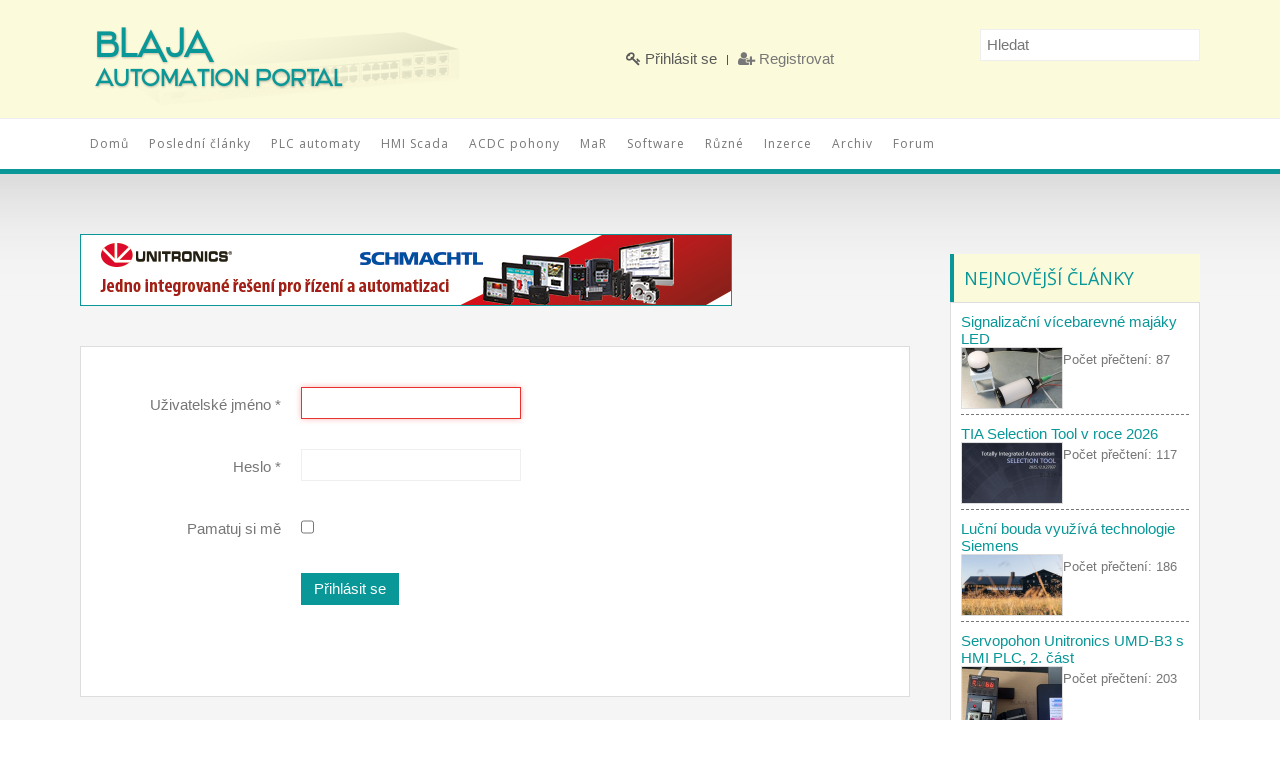

--- FILE ---
content_type: text/html; charset=utf-8
request_url: https://www.blaja.cz/prihlasit-se.html?return=aHR0cHM6Ly93d3cuYmxhamEuY3ovZGlza3VzbmktZm9ydW0vYXV0b21hdGl6YWNlLzgtdGlhLXYtMTMuaHRtbA==
body_size: 7748
content:
<!DOCTYPE HTML>
<html prefix="og: http://ogp.me/ns#" lang="cs-cz" dir="ltr"  data-config='{"twitter":0,"plusone":0,"facebook":0,"style":"default"}'>

    <head>
    <meta charset="utf-8">
<meta http-equiv="X-UA-Compatible" content="IE=edge">
<meta name="viewport" content="width=device-width, initial-scale=1">
<base href="https://www.blaja.cz/prihlasit-se.html" />
	<meta name="description" content="Průmyslová automatizace, projekty, odborné texty" />
	<meta name="generator" content="Joomla! - Open Source Content Management" />
	<title>Přihlásit se</title>
	<link href="/templates/wt_solid_free/favicon.ico" rel="shortcut icon" type="image/vnd.microsoft.icon" />
	<link href="https://cdnjs.cloudflare.com/ajax/libs/simple-line-icons/2.4.1/css/simple-line-icons.min.css" rel="stylesheet" type="text/css" />
	<link href="/components/com_k2/css/k2.css?v=2.20" rel="stylesheet" type="text/css" />
	<link href="/media/plg_system_jcemediabox/css/jcemediabox.min.css?7d30aa8b30a57b85d658fcd54426884a" rel="stylesheet" type="text/css" />
	<link href="/media/com_jce/site/css/content.min.css?badb4208be409b1335b815dde676300e" rel="stylesheet" type="text/css" />
	<link href="/media/system/css/modal.css?56c941bddacc1f78b667a76e1afe362c" rel="stylesheet" type="text/css" />
	<style type="text/css">
		.layout#kunena + div { display: block !important;}
		#kunena + div { display: block !important;}
	</style>
	<script type="application/json" class="joomla-script-options new">{"csrf.token":"039061e499653bbd6b29e21c1dd235e5","system.paths":{"root":"","base":""},"system.keepalive":{"interval":840000,"uri":"\/component\/ajax\/?format=json"},"joomla.jtext":{"JLIB_FORM_FIELD_INVALID":"Neplatn\u00e9 pole:&#160"}}</script>
	<script src="/media/jui/js/jquery.min.js?56c941bddacc1f78b667a76e1afe362c" type="text/javascript"></script>
	<script src="/media/jui/js/jquery-noconflict.js?56c941bddacc1f78b667a76e1afe362c" type="text/javascript"></script>
	<script src="/media/jui/js/jquery-migrate.min.js?56c941bddacc1f78b667a76e1afe362c" type="text/javascript"></script>
	<script src="/media/k2/assets/js/k2.frontend.js?v=2.20&sitepath=/" type="text/javascript"></script>
	<script src="/media/system/js/core.js?56c941bddacc1f78b667a76e1afe362c" type="text/javascript"></script>
	<!--[if lt IE 9]><script src="/media/system/js/polyfill.event.js?56c941bddacc1f78b667a76e1afe362c" type="text/javascript"></script><![endif]-->
	<script src="/media/system/js/keepalive.js?56c941bddacc1f78b667a76e1afe362c" type="text/javascript"></script>
	<script src="/media/system/js/punycode.js?56c941bddacc1f78b667a76e1afe362c" type="text/javascript"></script>
	<script src="/media/system/js/validate.js?56c941bddacc1f78b667a76e1afe362c" type="text/javascript"></script>
	<!--[if lt IE 9]><script src="/media/system/js/html5fallback.js?56c941bddacc1f78b667a76e1afe362c" type="text/javascript"></script><![endif]-->
	<script src="/media/plg_system_jcemediabox/js/jcemediabox.min.js?7d30aa8b30a57b85d658fcd54426884a" type="text/javascript"></script>
	<script src="/media/jui/js/bootstrap.min.js?56c941bddacc1f78b667a76e1afe362c" type="text/javascript"></script>
	<script src="/media/system/js/mootools-core.js?56c941bddacc1f78b667a76e1afe362c" type="text/javascript"></script>
	<script src="/media/system/js/mootools-more.js?56c941bddacc1f78b667a76e1afe362c" type="text/javascript"></script>
	<script src="/media/system/js/modal.js?56c941bddacc1f78b667a76e1afe362c" type="text/javascript"></script>
	<script type="text/javascript">
jQuery(document).ready(function(){WfMediabox.init({"base":"\/","theme":"standard","width":"","height":"","lightbox":0,"shadowbox":0,"icons":1,"overlay":1,"overlay_opacity":0.80000000000000004,"overlay_color":"#000000","transition_speed":500,"close":2,"labels":{"close":"Close","next":"Next","previous":"Previous","cancel":"Cancel","numbers":"{{numbers}}","numbers_count":"{{current}} of {{total}}","download":"Download"},"swipe":true,"expand_on_click":true});});
		jQuery(function($) {
			SqueezeBox.initialize({});
			initSqueezeBox();
			$(document).on('subform-row-add', initSqueezeBox);

			function initSqueezeBox(event, container)
			{
				SqueezeBox.assign($(container || document).find('a.modal').get(), {
					parse: 'rel'
				});
			}
		});

		window.jModalClose = function () {
			SqueezeBox.close();
		};

		// Add extra modal close functionality for tinyMCE-based editors
		document.onreadystatechange = function () {
			if (document.readyState == 'interactive' && typeof tinyMCE != 'undefined' && tinyMCE)
			{
				if (typeof window.jModalClose_no_tinyMCE === 'undefined')
				{
					window.jModalClose_no_tinyMCE = typeof(jModalClose) == 'function'  ?  jModalClose  :  false;

					jModalClose = function () {
						if (window.jModalClose_no_tinyMCE) window.jModalClose_no_tinyMCE.apply(this, arguments);
						tinyMCE.activeEditor.windowManager.close();
					};
				}

				if (typeof window.SqueezeBoxClose_no_tinyMCE === 'undefined')
				{
					if (typeof(SqueezeBox) == 'undefined')  SqueezeBox = {};
					window.SqueezeBoxClose_no_tinyMCE = typeof(SqueezeBox.close) == 'function'  ?  SqueezeBox.close  :  false;

					SqueezeBox.close = function () {
						if (window.SqueezeBoxClose_no_tinyMCE)  window.SqueezeBoxClose_no_tinyMCE.apply(this, arguments);
						tinyMCE.activeEditor.windowManager.close();
					};
				}
			}
		};
		
	</script>

<link rel="apple-touch-icon-precomposed" href="/templates/wt_solid_free/apple_touch_icon.png">
<link rel="stylesheet" href="/templates/wt_solid_free/css/bootstrap.css">
<link rel="stylesheet" href="/templates/wt_solid_free/css/theme.css">
<link rel="stylesheet" href="/templates/wt_solid_free/css/custom.css">
<script src="/templates/wt_solid_free/warp/vendor/uikit/js/uikit.js"></script>
<script src="/templates/wt_solid_free/warp/vendor/uikit/js/components/autocomplete.js"></script>
<script src="/templates/wt_solid_free/warp/vendor/uikit/js/components/search.js"></script>
<script src="/templates/wt_solid_free/warp/vendor/uikit/js/components/sticky.js"></script>
<script src="/templates/wt_solid_free/warp/js/social.js"></script>
<script src="/templates/wt_solid_free/js/theme.js"></script>
    </head>

    <body class="tm-sidebars-1 tm-noblog     ">
              <div class="tm-block-toolbar uk-hidden-small">
            <div class="uk-container uk-container-center">
                <div class="tm-toolbar-container">
                    <div class="uk-panel logo">
	<p><a title="domů" href="/../index.php" rel="alternate"><img style="border: none;" src="/images/blaja-automation-logo.png" alt="" width="400" height="118" /></a></p>
<h1>Průmyslová automatizace, odborné texty, recenze</h1></div>
<div class="uk-panel"><ul data-uk-scrollspy-nav="{closest:'li', smoothscroll:{}}" class="uk-subnav uk-subnav-line">
<li class="uk-active"><a href="/prihlasit-se.html"><i class="uk-icon-key"></i> Přihlásit se</a></li><li><a href="/registrovat.html"><i class="uk-icon-user-plus"></i> Registrovat</a></li></ul></div>
<div class="uk-panel">
<div id="k2ModuleBox113" class="k2SearchBlock k2LiveSearchBlock">
	<form action="/component/k2/search.html" method="get" autocomplete="off" class="k2SearchBlockForm">

		<input type="text" value="Hledat" name="searchword" maxlength="" size="" alt="Hledat" class="inputbox" onblur="if(this.value=='') this.value='Hledat';" onfocus="if(this.value=='Hledat') this.value='';" />

		
		<input type="hidden" name="categories" value="" />
						<input type="hidden" name="format" value="html" />
		<input type="hidden" name="t" value="" />
		<input type="hidden" name="tpl" value="search" />
			</form>

		<div class="k2LiveSearchResults"></div>
	</div>
</div>                </div>
            </div>
        </div>
                            <div id="tm-header" class="tm-block-header">
              <div class="tm-navbar-wrapper">
                  <div class="tm-navbar uk-navbar">

                      <div class="uk-container uk-container-center tm-navbar-container">

                          
                                                    <div class="tm-navbar-center uk-flex uk-flex-center uk-visible-large">
                              <ul data-uk-scrollspy-nav="{closest:'li', smoothscroll:{}}" class="uk-navbar-nav uk-hidden-small">
<li><a href="/">Domů</a></li><li><a href="/posledni-clanky.html">Poslední články</a></li><li><a href="/plc-automaty.html">PLC automaty</a></li><li><a href="/hmi-scada.html">HMI Scada</a></li><li><a href="/acdc-pohony.html">ACDC pohony</a></li><li><a href="/mar.html">MaR</a></li><li><a href="/software.html">Software</a></li><li><a href="/ruzne.html">Různé</a></li><li><a href="/inzerce.html">Inzerce</a></li><li><a href="/archiv-clanku.html">Archiv</a></li><li><a href="/diskusni-forum.html">Forum</a></li></ul>                          </div>
                          
                                                    <div class="tm-navbar-right uk-flex uk-flex-middle">
                                                                                        <a href="#offcanvas" class="uk-navbar-toggle uk-hidden-large" data-uk-offcanvas></a>
                              
                          </div>
                          
                      </div>

                  </div>
              </div>

            </div>

                        
        
        
        
                <div id="tm-main" class="tm-block-main uk-block uk-block-default" >

            <div class="uk-container uk-container-center">

                <div class="tm-middle uk-grid" data-uk-grid-match data-uk-grid-margin>

                                        <div class="tm-main uk-width-medium-3-4">

                        
                        
                                                        <div class="bannergrouphidden-tablet hidden-phone">

	<div class="banneritem">
																																																																			<a
							href="/component/banners/click/11.html" target="_blank" rel="noopener noreferrer"
							title="Schmachtl">
							<img
								src="https://www.blaja.cz/images/banners/unitronics_04_650x70.png"
								alt="Automatizace PLC"
																							/>
						</a>
																<div class="clr"></div>
	</div>

</div>
                            
                            <div id="system-message-container">
</div>
<div class="login">
									<form action="/prihlasit-se.html?task=user.login" method="post" class="form-validate form-horizontal well">
		<fieldset>
			
<div class="control-group">
			<div class="control-label">
			<label id="username-lbl" for="username" class="required">
	Uživatelské jméno<span class="star">&#160;*</span></label>
					</div>
		<div class="controls">
		<input type="text" name="username" id="username"  value="" class="validate-username required" size="25"       required aria-required="true"   autofocus    />
	</div>
</div>

<div class="control-group">
			<div class="control-label">
			<label id="password-lbl" for="password" class="required">
	Heslo<span class="star">&#160;*</span></label>
					</div>
		<div class="controls">
		<input
	type="password"
	name="password"
	id="password"
	value=""
	  class="validate-password required"   size="25" maxlength="99" required aria-required="true" />	</div>
</div>
										<div class="control-group">
					<div class="control-label">
						<label for="remember">
							Pamatuj si mě						</label>
					</div>
					<div class="controls">
						<input id="remember" type="checkbox" name="remember" class="inputbox" value="yes" />
					</div>
				</div>
						<div class="control-group">
				<div class="controls">
					<button type="submit" class="btn btn-primary">
						Přihlásit se					</button>
				</div>
			</div>
						<input type="hidden" name="return" value="aHR0cHM6Ly93d3cuYmxhamEuY3ovZGlza3VzbmktZm9ydW0vYXV0b21hdGl6YWNlLzgtdGlhLXYtMTMuaHRtbA==" />
			<input type="hidden" name="039061e499653bbd6b29e21c1dd235e5" value="1" />		</fieldset>
	</form>
</div>
<div>
	<ul class="nav nav-tabs nav-stacked">
		<li>
			<a href="/registrovat.html?view=reset">
				Zapomenuté heslo?			</a>
		</li>
		<li>
			<a href="/registrovat.html?view=remind">
				Zapomenuté jméno?			</a>
		</li>
							<li>
				<a href="/registrovat.html">
					Nemáte účet?				</a>
			</li>
			</ul>
</div>
                        
                                                <section id="tm-main-bottom" class="tm-main-bottom tm-main-bottom uk-grid uk-hidden-small uk-hidden-medium" data-uk-grid-match="{target:'> div > .uk-panel'}" data-uk-grid-margin>
                            <div class="uk-width-1-1">
	<div class="uk-panel uk-hidden-medium uk-hidden-small"><div class="bannergroup">

	<div class="banneritem">
																																																																			<a
							href="/component/banners/click/8.html" target="_blank" rel="noopener noreferrer"
							title="Siprog">
							<img
								src="https://www.blaja.cz/images/stories/random/banner_siproganim_1.gif"
								alt="Siprog"
																							/>
						</a>
																<div class="clr"></div>
	</div>

</div>
</div></div>
                        </section>
                        
                    </div>
                    
                                        <aside class="tm-sidebar-a uk-width-medium-1-4"><div class="uk-panel"><h3 class="uk-panel-title">Nejnovější články</h3>
<div id="k2ModuleBox100" class="k2ItemsBlock">

	
	  <ul class="uk-list uk-list-space">
        <li class="even">

      <!-- Plugins: BeforeDisplay -->
      
      <!-- K2 Plugins: K2BeforeDisplay -->
      
      
            <a class="moduleItemTitle" href="/mar/signalizacni-vicebarevne-majaky-led.html">Signalizační vícebarevné majáky LED</a>
      
      
      <!-- Plugins: AfterDisplayTitle -->
      
      <!-- K2 Plugins: K2AfterDisplayTitle -->
      
      <!-- Plugins: BeforeDisplayContent -->
      
      <!-- K2 Plugins: K2BeforeDisplayContent -->
      
            <div class="moduleItemIntrotext">
	      	      <a class="moduleItemImage" href="/mar/signalizacni-vicebarevne-majaky-led.html" title="Pokračovat ve čtení &quot;Signalizační vícebarevné majáky LED&quot;">
	      	<img src="/media/k2/items/cache/5ad173385dca8b34a79599de41eef68b_XS.jpg" alt="Signalizační vícebarevné majáky LED"/>
	      </a>
	      
      	      </div>
      
      
      <div class="clr"></div>

            <div class="moduleItemVideo">
      	      	<span class="moduleItemVideoCaption"></span>
      	<span class="moduleItemVideoCredits"></span>
      </div>
      
      <div class="clr"></div>

      <!-- Plugins: AfterDisplayContent -->
      
      <!-- K2 Plugins: K2AfterDisplayContent -->
      
      
      
      
      
			
						<span class="moduleItemHits">
				Počet přečtení: 87 			</span>
			
			
      <!-- Plugins: AfterDisplay -->
      
      <!-- K2 Plugins: K2AfterDisplay -->
      
      <div class="clr"></div>
    </li>
        <li class="odd">

      <!-- Plugins: BeforeDisplay -->
      
      <!-- K2 Plugins: K2BeforeDisplay -->
      
      
            <a class="moduleItemTitle" href="/software/tia-selection-tool-v-roce-2026.html">TIA Selection Tool v roce 2026</a>
      
      
      <!-- Plugins: AfterDisplayTitle -->
      
      <!-- K2 Plugins: K2AfterDisplayTitle -->
      
      <!-- Plugins: BeforeDisplayContent -->
      
      <!-- K2 Plugins: K2BeforeDisplayContent -->
      
            <div class="moduleItemIntrotext">
	      	      <a class="moduleItemImage" href="/software/tia-selection-tool-v-roce-2026.html" title="Pokračovat ve čtení &quot;TIA Selection Tool v roce 2026&quot;">
	      	<img src="/media/k2/items/cache/5e7051771328568c4bdc725564734b1b_XS.jpg" alt="TIA Selection Tool v roce 2026"/>
	      </a>
	      
      	      </div>
      
      
      <div class="clr"></div>

            <div class="moduleItemVideo">
      	      	<span class="moduleItemVideoCaption"></span>
      	<span class="moduleItemVideoCredits"></span>
      </div>
      
      <div class="clr"></div>

      <!-- Plugins: AfterDisplayContent -->
      
      <!-- K2 Plugins: K2AfterDisplayContent -->
      
      
      
      
      
			
						<span class="moduleItemHits">
				Počet přečtení: 117 			</span>
			
			
      <!-- Plugins: AfterDisplay -->
      
      <!-- K2 Plugins: K2AfterDisplay -->
      
      <div class="clr"></div>
    </li>
        <li class="even">

      <!-- Plugins: BeforeDisplay -->
      
      <!-- K2 Plugins: K2BeforeDisplay -->
      
      
            <a class="moduleItemTitle" href="/ruzne/lucni-bouda-vyuziva-technologie-siemens.html">Luční bouda využívá technologie Siemens</a>
      
      
      <!-- Plugins: AfterDisplayTitle -->
      
      <!-- K2 Plugins: K2AfterDisplayTitle -->
      
      <!-- Plugins: BeforeDisplayContent -->
      
      <!-- K2 Plugins: K2BeforeDisplayContent -->
      
            <div class="moduleItemIntrotext">
	      	      <a class="moduleItemImage" href="/ruzne/lucni-bouda-vyuziva-technologie-siemens.html" title="Pokračovat ve čtení &quot;Luční bouda využívá technologie Siemens&quot;">
	      	<img src="/media/k2/items/cache/f8a5e5152a56b7390e83035856d02f41_XS.jpg" alt="Luční bouda využívá technologie Siemens"/>
	      </a>
	      
      	      </div>
      
      
      <div class="clr"></div>

            <div class="moduleItemVideo">
      	      	<span class="moduleItemVideoCaption"></span>
      	<span class="moduleItemVideoCredits"></span>
      </div>
      
      <div class="clr"></div>

      <!-- Plugins: AfterDisplayContent -->
      
      <!-- K2 Plugins: K2AfterDisplayContent -->
      
      
      
      
      
			
						<span class="moduleItemHits">
				Počet přečtení: 186 			</span>
			
			
      <!-- Plugins: AfterDisplay -->
      
      <!-- K2 Plugins: K2AfterDisplay -->
      
      <div class="clr"></div>
    </li>
        <li class="odd">

      <!-- Plugins: BeforeDisplay -->
      
      <!-- K2 Plugins: K2BeforeDisplay -->
      
      
            <a class="moduleItemTitle" href="/acdc-pohony/servopohon-unitronics-umd-b3-s-hmi-plc-2-cast.html">Servopohon Unitronics UMD-B3 s HMI PLC, 2. část</a>
      
      
      <!-- Plugins: AfterDisplayTitle -->
      
      <!-- K2 Plugins: K2AfterDisplayTitle -->
      
      <!-- Plugins: BeforeDisplayContent -->
      
      <!-- K2 Plugins: K2BeforeDisplayContent -->
      
            <div class="moduleItemIntrotext">
	      	      <a class="moduleItemImage" href="/acdc-pohony/servopohon-unitronics-umd-b3-s-hmi-plc-2-cast.html" title="Pokračovat ve čtení &quot;Servopohon Unitronics UMD-B3 s HMI PLC, 2. část&quot;">
	      	<img src="/media/k2/items/cache/b3599069f49c08049acbd3687b750f47_XS.jpg" alt="Servopohon Unitronics UMD-B3 s HMI PLC, 2. část"/>
	      </a>
	      
      	      </div>
      
      
      <div class="clr"></div>

            <div class="moduleItemVideo">
      	      	<span class="moduleItemVideoCaption"></span>
      	<span class="moduleItemVideoCredits"></span>
      </div>
      
      <div class="clr"></div>

      <!-- Plugins: AfterDisplayContent -->
      
      <!-- K2 Plugins: K2AfterDisplayContent -->
      
      
      
      
      
			
						<span class="moduleItemHits">
				Počet přečtení: 203 			</span>
			
			
      <!-- Plugins: AfterDisplay -->
      
      <!-- K2 Plugins: K2AfterDisplay -->
      
      <div class="clr"></div>
    </li>
        <li class="even">

      <!-- Plugins: BeforeDisplay -->
      
      <!-- K2 Plugins: K2BeforeDisplay -->
      
      
            <a class="moduleItemTitle" href="/acdc-pohony/servopohon-unitronics-umd-b3-s-hmi-plc-1-cast.html">Servopohon Unitronics UMD-B3 s HMI PLC, 1. část</a>
      
      
      <!-- Plugins: AfterDisplayTitle -->
      
      <!-- K2 Plugins: K2AfterDisplayTitle -->
      
      <!-- Plugins: BeforeDisplayContent -->
      
      <!-- K2 Plugins: K2BeforeDisplayContent -->
      
            <div class="moduleItemIntrotext">
	      	      <a class="moduleItemImage" href="/acdc-pohony/servopohon-unitronics-umd-b3-s-hmi-plc-1-cast.html" title="Pokračovat ve čtení &quot;Servopohon Unitronics UMD-B3 s HMI PLC, 1. část&quot;">
	      	<img src="/media/k2/items/cache/4257b68e3c09bb55a21ec1fdaf244443_XS.jpg" alt="Servopohon Unitronics UMD-B3 s HMI PLC, 1. část"/>
	      </a>
	      
      	      </div>
      
      
      <div class="clr"></div>

            <div class="moduleItemVideo">
      	      	<span class="moduleItemVideoCaption"></span>
      	<span class="moduleItemVideoCredits"></span>
      </div>
      
      <div class="clr"></div>

      <!-- Plugins: AfterDisplayContent -->
      
      <!-- K2 Plugins: K2AfterDisplayContent -->
      
      
      
      
      
			
						<span class="moduleItemHits">
				Počet přečtení: 254 			</span>
			
			
      <!-- Plugins: AfterDisplay -->
      
      <!-- K2 Plugins: K2AfterDisplay -->
      
      <div class="clr"></div>
    </li>
        <li class="odd lastItem">

      <!-- Plugins: BeforeDisplay -->
      
      <!-- K2 Plugins: K2BeforeDisplay -->
      
      
            <a class="moduleItemTitle" href="/software/tia-portal-v21-download-a-instalace.html">TIA Portal V21 download a instalace</a>
      
      
      <!-- Plugins: AfterDisplayTitle -->
      
      <!-- K2 Plugins: K2AfterDisplayTitle -->
      
      <!-- Plugins: BeforeDisplayContent -->
      
      <!-- K2 Plugins: K2BeforeDisplayContent -->
      
            <div class="moduleItemIntrotext">
	      	      <a class="moduleItemImage" href="/software/tia-portal-v21-download-a-instalace.html" title="Pokračovat ve čtení &quot;TIA Portal V21 download a instalace&quot;">
	      	<img src="/media/k2/items/cache/48d9183939c22aecd6e3100a88c4ac96_XS.jpg" alt="TIA Portal V21 download a instalace"/>
	      </a>
	      
      	      </div>
      
      
      <div class="clr"></div>

            <div class="moduleItemVideo">
      	      	<span class="moduleItemVideoCaption"></span>
      	<span class="moduleItemVideoCredits"></span>
      </div>
      
      <div class="clr"></div>

      <!-- Plugins: AfterDisplayContent -->
      
      <!-- K2 Plugins: K2AfterDisplayContent -->
      
      
      
      
      
			
						<span class="moduleItemHits">
				Počet přečtení: 1071 			</span>
			
			
      <!-- Plugins: AfterDisplay -->
      
      <!-- K2 Plugins: K2AfterDisplay -->
      
      <div class="clr"></div>
    </li>
        <li class="clearList"></li>
  </ul>
  
	
	
</div>
</div>
<div class="uk-panel uk-hidden-small"><div class="bannergroup">

	<div class="banneritem">
																																																																			<a
							href="/component/banners/click/21.html" target="_blank" rel="noopener noreferrer"
							title="Helmholz SWITCH">
							<img
								src="https://www.blaja.cz/images/banners/banner_helmholz_switch_170_190.png"
								alt="Helmholz"
																							/>
						</a>
																<div class="clr"></div>
	</div>

</div>
</div>
<div class="uk-panel"><div class="bannergroup">


</div>
</div>
<div class="uk-panel uk-hidden-small"><div class="bannergroup">


</div>
</div>
<div class="uk-panel panel-vpravo"><h3 class="uk-panel-title">Volty.cz články</h3>
		<div style="direction: ltr; text-align: left !important" class="feedpanel-vpravo">
		

	<!-- Show items -->
			<ul class="newsfeedpanel-vpravo">
									<li>
											<span class="feed-link">
						<a href="https://www.volty.cz/2026/01/19/solarni-trh-po-boomu-vydechl-domacnosti-zpomalily-firmy-a-baterie-tahnou-dal/" target="_blank">
						Solární trh po boomu vydechl: domácnosti zpomalily, firmy a baterie táhnou dál</a></span>
																			</li>
									<li>
											<span class="feed-link">
						<a href="https://www.volty.cz/2026/01/18/cina-zastavila-dovoz-elektriny-z-ruska-je-prilis-draha/" target="_blank">
						Čína zastavila dovoz elektřiny z Ruska. Je příliš drahá</a></span>
																			</li>
									<li>
											<span class="feed-link">
						<a href="https://www.volty.cz/2026/01/17/nejrychlejsi-amatersky-dron-dosahnul-rychlosti-657-km-h/" target="_blank">
						Nejrychlejší amatérský dron dosáhnul rychlosti 657 km/h</a></span>
																			</li>
				</ul>
		</div>
	</div>
<div class="uk-panel uk-hidden-small"><div class="bannergroup">


</div>
</div>
<div class="uk-panel uk-hidden-small"><div class="bannergroup">


</div>
</div>
<div class="uk-panel"><div class="bannergroup">


</div>
</div>
<div class="uk-panel"><h3 class="uk-panel-title">Nejčtenější články</h3>
<div id="k2ModuleBox94" class="k2ItemsBlock">

	
	  <ul class="uk-list uk-list-space">
        <li class="even">

      <!-- Plugins: BeforeDisplay -->
      
      <!-- K2 Plugins: K2BeforeDisplay -->
      
      
            <a class="moduleItemTitle" href="/software/tia-portal-v21-download-a-instalace.html">TIA Portal V21 download a instalace</a>
      
      
      <!-- Plugins: AfterDisplayTitle -->
      
      <!-- K2 Plugins: K2AfterDisplayTitle -->
      
      <!-- Plugins: BeforeDisplayContent -->
      
      <!-- K2 Plugins: K2BeforeDisplayContent -->
      
            <div class="moduleItemIntrotext">
	      	      <a class="moduleItemImage" href="/software/tia-portal-v21-download-a-instalace.html" title="Pokračovat ve čtení &quot;TIA Portal V21 download a instalace&quot;">
	      	<img src="/media/k2/items/cache/48d9183939c22aecd6e3100a88c4ac96_XS.jpg" alt="TIA Portal V21 download a instalace"/>
	      </a>
	      
      	      </div>
      
      
      <div class="clr"></div>

            <div class="moduleItemVideo">
      	      	<span class="moduleItemVideoCaption"></span>
      	<span class="moduleItemVideoCredits"></span>
      </div>
      
      <div class="clr"></div>

      <!-- Plugins: AfterDisplayContent -->
      
      <!-- K2 Plugins: K2AfterDisplayContent -->
      
      
      
      
      
			
						<span class="moduleItemHits">
				Počet přečtení: 1071 			</span>
			
			
      <!-- Plugins: AfterDisplay -->
      
      <!-- K2 Plugins: K2AfterDisplay -->
      
      <div class="clr"></div>
    </li>
        <li class="odd">

      <!-- Plugins: BeforeDisplay -->
      
      <!-- K2 Plugins: K2BeforeDisplay -->
      
      
            <a class="moduleItemTitle" href="/software/tia-portal-v21-vydani.html">TIA Portal V21 vydání</a>
      
      
      <!-- Plugins: AfterDisplayTitle -->
      
      <!-- K2 Plugins: K2AfterDisplayTitle -->
      
      <!-- Plugins: BeforeDisplayContent -->
      
      <!-- K2 Plugins: K2BeforeDisplayContent -->
      
            <div class="moduleItemIntrotext">
	      	      <a class="moduleItemImage" href="/software/tia-portal-v21-vydani.html" title="Pokračovat ve čtení &quot;TIA Portal V21 vydání&quot;">
	      	<img src="/media/k2/items/cache/aee1a5aa76ef36d981450ff04a00740a_XS.jpg" alt="TIA Portal V21 vydání"/>
	      </a>
	      
      	      </div>
      
      
      <div class="clr"></div>

            <div class="moduleItemVideo">
      	      	<span class="moduleItemVideoCaption"></span>
      	<span class="moduleItemVideoCredits"></span>
      </div>
      
      <div class="clr"></div>

      <!-- Plugins: AfterDisplayContent -->
      
      <!-- K2 Plugins: K2AfterDisplayContent -->
      
      
      
      
      
			
						<span class="moduleItemHits">
				Počet přečtení: 1060 			</span>
			
			
      <!-- Plugins: AfterDisplay -->
      
      <!-- K2 Plugins: K2AfterDisplay -->
      
      <div class="clr"></div>
    </li>
        <li class="even">

      <!-- Plugins: BeforeDisplay -->
      
      <!-- K2 Plugins: K2BeforeDisplay -->
      
      
            <a class="moduleItemTitle" href="/ruzne/pivovar-starobrno-vyuziva-system-monitoringu-spotreby-energii-siemens.html">Pivovar Starobrno využívá systém monitoringu spotřeby energií Siemens</a>
      
      
      <!-- Plugins: AfterDisplayTitle -->
      
      <!-- K2 Plugins: K2AfterDisplayTitle -->
      
      <!-- Plugins: BeforeDisplayContent -->
      
      <!-- K2 Plugins: K2BeforeDisplayContent -->
      
            <div class="moduleItemIntrotext">
	      	      <a class="moduleItemImage" href="/ruzne/pivovar-starobrno-vyuziva-system-monitoringu-spotreby-energii-siemens.html" title="Pokračovat ve čtení &quot;Pivovar Starobrno využívá systém monitoringu spotřeby energií Siemens&quot;">
	      	<img src="/media/k2/items/cache/3ae7ed6dc1e285ef778f4f2d7f0bc247_XS.jpg" alt="Pivovar Starobrno využívá systém monitoringu spotřeby energií Siemens"/>
	      </a>
	      
      	      </div>
      
      
      <div class="clr"></div>

            <div class="moduleItemVideo">
      	      	<span class="moduleItemVideoCaption"></span>
      	<span class="moduleItemVideoCredits"></span>
      </div>
      
      <div class="clr"></div>

      <!-- Plugins: AfterDisplayContent -->
      
      <!-- K2 Plugins: K2AfterDisplayContent -->
      
      
      
      
      
			
						<span class="moduleItemHits">
				Počet přečtení: 322 			</span>
			
			
      <!-- Plugins: AfterDisplay -->
      
      <!-- K2 Plugins: K2AfterDisplay -->
      
      <div class="clr"></div>
    </li>
        <li class="odd">

      <!-- Plugins: BeforeDisplay -->
      
      <!-- K2 Plugins: K2BeforeDisplay -->
      
      
            <a class="moduleItemTitle" href="/mar/pet-hlavnich-vyzev-pro-vyrobce-stroju.html">Pět hlavních výzev pro výrobce strojů</a>
      
      
      <!-- Plugins: AfterDisplayTitle -->
      
      <!-- K2 Plugins: K2AfterDisplayTitle -->
      
      <!-- Plugins: BeforeDisplayContent -->
      
      <!-- K2 Plugins: K2BeforeDisplayContent -->
      
            <div class="moduleItemIntrotext">
	      	      <a class="moduleItemImage" href="/mar/pet-hlavnich-vyzev-pro-vyrobce-stroju.html" title="Pokračovat ve čtení &quot;Pět hlavních výzev pro výrobce strojů&quot;">
	      	<img src="/media/k2/items/cache/71ac5b80685e4596720322591f3b2a98_XS.jpg" alt="Pět hlavních výzev pro výrobce strojů"/>
	      </a>
	      
      	      </div>
      
      
      <div class="clr"></div>

            <div class="moduleItemVideo">
      	      	<span class="moduleItemVideoCaption"></span>
      	<span class="moduleItemVideoCredits"></span>
      </div>
      
      <div class="clr"></div>

      <!-- Plugins: AfterDisplayContent -->
      
      <!-- K2 Plugins: K2AfterDisplayContent -->
      
      
      
      
      
			
						<span class="moduleItemHits">
				Počet přečtení: 277 			</span>
			
			
      <!-- Plugins: AfterDisplay -->
      
      <!-- K2 Plugins: K2AfterDisplay -->
      
      <div class="clr"></div>
    </li>
        <li class="even">

      <!-- Plugins: BeforeDisplay -->
      
      <!-- K2 Plugins: K2BeforeDisplay -->
      
      
            <a class="moduleItemTitle" href="/acdc-pohony/servopohon-unitronics-umd-b3-s-hmi-plc-1-cast.html">Servopohon Unitronics UMD-B3 s HMI PLC, 1. část</a>
      
      
      <!-- Plugins: AfterDisplayTitle -->
      
      <!-- K2 Plugins: K2AfterDisplayTitle -->
      
      <!-- Plugins: BeforeDisplayContent -->
      
      <!-- K2 Plugins: K2BeforeDisplayContent -->
      
            <div class="moduleItemIntrotext">
	      	      <a class="moduleItemImage" href="/acdc-pohony/servopohon-unitronics-umd-b3-s-hmi-plc-1-cast.html" title="Pokračovat ve čtení &quot;Servopohon Unitronics UMD-B3 s HMI PLC, 1. část&quot;">
	      	<img src="/media/k2/items/cache/4257b68e3c09bb55a21ec1fdaf244443_XS.jpg" alt="Servopohon Unitronics UMD-B3 s HMI PLC, 1. část"/>
	      </a>
	      
      	      </div>
      
      
      <div class="clr"></div>

            <div class="moduleItemVideo">
      	      	<span class="moduleItemVideoCaption"></span>
      	<span class="moduleItemVideoCredits"></span>
      </div>
      
      <div class="clr"></div>

      <!-- Plugins: AfterDisplayContent -->
      
      <!-- K2 Plugins: K2AfterDisplayContent -->
      
      
      
      
      
			
						<span class="moduleItemHits">
				Počet přečtení: 254 			</span>
			
			
      <!-- Plugins: AfterDisplay -->
      
      <!-- K2 Plugins: K2AfterDisplay -->
      
      <div class="clr"></div>
    </li>
        <li class="odd lastItem">

      <!-- Plugins: BeforeDisplay -->
      
      <!-- K2 Plugins: K2BeforeDisplay -->
      
      
            <a class="moduleItemTitle" href="/acdc-pohony/servopohon-unitronics-umd-b3-s-hmi-plc-2-cast.html">Servopohon Unitronics UMD-B3 s HMI PLC, 2. část</a>
      
      
      <!-- Plugins: AfterDisplayTitle -->
      
      <!-- K2 Plugins: K2AfterDisplayTitle -->
      
      <!-- Plugins: BeforeDisplayContent -->
      
      <!-- K2 Plugins: K2BeforeDisplayContent -->
      
            <div class="moduleItemIntrotext">
	      	      <a class="moduleItemImage" href="/acdc-pohony/servopohon-unitronics-umd-b3-s-hmi-plc-2-cast.html" title="Pokračovat ve čtení &quot;Servopohon Unitronics UMD-B3 s HMI PLC, 2. část&quot;">
	      	<img src="/media/k2/items/cache/b3599069f49c08049acbd3687b750f47_XS.jpg" alt="Servopohon Unitronics UMD-B3 s HMI PLC, 2. část"/>
	      </a>
	      
      	      </div>
      
      
      <div class="clr"></div>

            <div class="moduleItemVideo">
      	      	<span class="moduleItemVideoCaption"></span>
      	<span class="moduleItemVideoCredits"></span>
      </div>
      
      <div class="clr"></div>

      <!-- Plugins: AfterDisplayContent -->
      
      <!-- K2 Plugins: K2AfterDisplayContent -->
      
      
      
      
      
			
						<span class="moduleItemHits">
				Počet přečtení: 203 			</span>
			
			
      <!-- Plugins: AfterDisplay -->
      
      <!-- K2 Plugins: K2AfterDisplay -->
      
      <div class="clr"></div>
    </li>
        <li class="clearList"></li>
  </ul>
  
	
	
</div>
</div>
<div class="uk-panel panel-vpravo"><h3 class="uk-panel-title">Informace</h3>
	<p><a href="http://www.siprog.cz" target="_blank">SINUMERIK 840D sl - konfigurace, programov&aacute;n&iacute;, přestavby, v&yacute;měny NC </a></p>
<p><a href="/images/pdf/KPM_03_2016.pdf" target="_blank">KPM - posuzov&aacute;n&iacute; a ře&scaron;en&iacute; bezpečnosti strojů</a></p></div>
<div class="uk-panel uk-hidden-small"><div class="bannergroup">

	<div class="banneritem">
																																																																			<a
							href="/component/banners/click/4.html" target="_blank" rel="noopener noreferrer"
							title="Elektroprůmysl">
							<img
								src="https://www.blaja.cz/images/stories/nabidka/elektroprumysl_170_60_2014.gif"
								alt="elektroprumysl.cz"
																							/>
						</a>
																<div class="clr"></div>
	</div>

</div>
</div>
<div class="uk-panel uk-hidden-small"><div class="bannergroup">

	<div class="banneritem">
																																																																			<a
							href="/component/banners/click/5.html" target="_blank" rel="noopener noreferrer"
							title="Blaja Angličtina">
							<img
								src="https://www.blaja.cz/images/banners/victorenglish2_170_80.jpg"
								alt="Blaja"
																							/>
						</a>
																<div class="clr"></div>
	</div>

</div>
</div>
<div class="uk-panel panel-vpravo"><h3 class="uk-panel-title">Automa články</h3>
	<p><a href="http://www.automa.cz/" target="_blank" rel="noopener"><img src="/images/stories/loga/automa_logo.gif" alt="" width="150" height="40" style="display: block; margin: 10px auto;" title="Automa články" /></a></p>
<p><a href="https://www.automa.cz/cz/web-clanky/firma-camozzi-jiz-deset-let-na-ceskem-trhu-0_15370/" target="_blank" rel="noopener">Firma Camozzi již deset let na českém trhu</a></p>
<p><a href="https://www.automa.cz/cz/web-clanky/unipi-edge-nejnovejsi-ridici-jednotky-s-raspberry-pi-compute-module-4-ve-stovkach-variant-0_15369/" target="_blank" rel="noopener">Unipi Edge nejnovější řídicí jednotky s Raspberry Pi</a></p>
<p><a href="https://www.automa.cz/cz/web-clanky/pet-novych-zarizeni-ups-v-nabidce-firmy-wago-0_15352/" target="_blank" rel="noopener">Pět nových zařízení UPS v nabídce firmy WAGO</a>&nbsp;</p></div>
<div class="uk-panel uk-hidden-small"><div class="bannergroup">


</div>
</div>
<div class="uk-panel uk-hidden-small"><div class="bannergroup">


</div>
</div></aside>
                    
                </div>

            </div>

        </div>
        
        
        
        
                <div id="tm-bottom-d" class="tm-block-bottom-d uk-block uk-block-default" >

            <div class="uk-container uk-container-center">

                <section class="tm-bottom-d uk-grid" data-uk-grid-match="{target:'> div > .uk-panel'}" data-uk-grid-margin>
                    
<div class="uk-width-1-1 uk-width-medium-1-3 uk-hidden-large"><div class="uk-panel uk-hidden-large menu-paticka"><h3 class="uk-panel-title">Menu</h3><ul data-uk-scrollspy-nav="{closest:'li', smoothscroll:{}}" class="uk-nav uk-nav-parent-icon uk-nav-side" data-uk-nav="{}">
<li><a href="/">Domů</a></li><li><a href="/posledni-clanky.html">Poslední články</a></li><li><a href="/plc-automaty.html">PLC automaty</a></li><li><a href="/hmi-scada.html">HMI Scada</a></li><li><a href="/acdc-pohony.html">ACDC pohony</a></li><li><a href="/mar.html">MaR</a></li><li><a href="/software.html">Software</a></li><li><a href="/ruzne.html">Různé</a></li><li><a href="/inzerce.html">Inzerce</a></li><li><a href="/archiv-clanku.html">Archiv</a></li><li><a href="/diskusni-forum.html">Forum</a></li></ul></div></div>

<div class="uk-width-1-1 uk-width-medium-1-3 uk-width-large-1-2"><div class="uk-panel"><h3 class="uk-panel-title">Kontakt</h3>
	<table border="0" cellpadding="20">
<tbody>
<tr>
<td valign="top">
<p style="text-align: left;" align="justify">email : blaja @blaja.cz<br />email&nbsp;reklama: info @blaja.cz<br /><em>email adresy bez mezery&nbsp;<br /></em><em>před zavin&aacute;čem</em></p>
</td>
<td align="left" valign="top">
<p style="text-align: left;" align="justify">Jaroslav Blažek<br />&Scaron;těp&aacute;nsk&aacute; 1888<br />755 01 Vset&iacute;n<br />+420 608 180 209</p>
</td>
</tr>
</tbody>
</table></div></div>

<div class="uk-hidden-small uk-width-medium-1-3 uk-width-large-1-2"><div class="uk-panel uk-hidden-small"><div class="bannergroup">


</div>
</div></div>
                </section>

            </div>

        </div>
        
        <div id="tm-footer" class="tm-block-footer ">
            <div class="uk-container uk-container-center uk-flex uk-flex-middle uk-height-1-1 uk-width-1-1">

                                <footer class="tm-footer uk-flex uk-flex-middle uk-width-1-1">
                    <div class="tm-footer-left uk-flex uk-flex-middle">
                                              <div class="uk-panel">
	<p>Jaroslav Blažek - Blaja.cz</p></div>                                                                  </div>

                    <div class="tm-footer-center uk-flex uk-flex-middle uk-flex-center uk-width-1-1">
                                                <a id="tm-anchor-bottom" class="tm-totop-scroller" data-uk-smooth-scroll href="#"></a>
                                            </div>
                    <div class="tm-footer-right uk-flex uk-flex-middle">
                                              <div class="uk-panel">
			<p>138&#160;hostů</p>

</div>
<div class="uk-panel">
	<p>&nbsp;Vytvořil <span style="color: rgb(192, 192, 192);"><a href="http://www.lkwebs.cz" target="_blank" style="color: rgb(192, 192, 192);" title="Tvorba webov&yacute;ch str&aacute;nek Plzeň">LKwebs.cz</a></span></p></div>                                           </div>

                </footer>
                
            </div>
        </div>
                <div id="offcanvas" class="uk-offcanvas">
            <div class="uk-offcanvas-bar uk-offcanvas-bar-flip"><ul data-uk-scrollspy-nav="{closest:'li', smoothscroll:{}}" class="uk-nav uk-nav-offcanvas">
<li class="uk-active"><a href="/prihlasit-se.html"><i class="uk-icon-key"></i> Přihlásit se</a></li><li><a href="/registrovat.html"><i class="uk-icon-user-plus"></i> Registrovat</a></li></ul>
<ul data-uk-scrollspy-nav="{closest:'li', smoothscroll:{}}" class="uk-nav uk-nav-offcanvas">
<li><a href="/">Domů</a></li><li><a href="/posledni-clanky.html">Poslední články</a></li><li><a href="/plc-automaty.html">PLC automaty</a></li><li><a href="/hmi-scada.html">HMI Scada</a></li><li><a href="/acdc-pohony.html">ACDC pohony</a></li><li><a href="/mar.html">MaR</a></li><li><a href="/software.html">Software</a></li><li><a href="/ruzne.html">Různé</a></li><li><a href="/inzerce.html">Inzerce</a></li><li><a href="/archiv-clanku.html">Archiv</a></li><li><a href="/diskusni-forum.html">Forum</a></li></ul></div>
        </div>
        
        
        <script>
  (function(i,s,o,g,r,a,m){i['GoogleAnalyticsObject']=r;i[r]=i[r]||function(){
  (i[r].q=i[r].q||[]).push(arguments)},i[r].l=1*new Date();a=s.createElement(o),
  m=s.getElementsByTagName(o)[0];a.async=1;a.src=g;m.parentNode.insertBefore(a,m)
  })(window,document,'script','https://www.google-analytics.com/analytics.js','ga');

  ga('create', 'UA-77293313-1', 'auto');
  ga('send', 'pageview');

</script>    </body>
</html>


--- FILE ---
content_type: text/css
request_url: https://www.blaja.cz/templates/wt_solid_free/css/custom.css
body_size: 2354
content:
@import url(https://fonts.googleapis.com/css?family=Open+Sans:400,700&subset=latin,latin-ext);
/* ========================================================================
   Use this file to add custom CSS easily
 ========================================================================== */
#tm-main {background-color:#F5F5F5; background-image: url('/templates/wt_solid_free/pozadi.png'); background-repeat: no-repeat; background-size: contain; background-position-y: -35px;}
h1, h2, h3, h4, h5, h6 {font-family: 'Open Sans'; color:#099798}
h1 {font-size:28px; border-left: 3px solid #099798}
a {color:#099798}
.uk-article {background-color:#ffffff; padding:20px;  border:1px solid #DFE0E4}
img {border:1px solid #dddddd}
.uk-breadcrumb > li:nth-child(n+2):before {color:black}
.admintable #email, #name {max-width:206px}
.admintable td {border:none !important}
.uk-button-primary {background-color: #2097A4;}
.uk-button-primary:hover, .uk-button-primary:focus {background-color: #116F79}
hr {border-color:#DFE0E4}
form {border-color:#dddddd !important}
.nav-tabs.nav-stacked > li > a {border-color:#dddddd}
.btn-primary {background-color:#099798}
.btn-primary:hover, .btn-info:hover, .btn-inverse:hover {background-color:#26C0C1}
.blaja-obr-odkaz {width:90px;height:35px;background-image: url("/images/stories/loga/blaja_logo.jpg"); text-align:center; font-size: 33px;    line-height: 1;     margin-left: auto;    margin-right: auto;}
div.k2ItemsBlock ul li span.moduleItemHits {border-right:none; line-height: 2;  font-size: 13px;}

/*stylizace panelu s rss vpravo*/
.newsfeedpanel-vpravo li {border-bottom: 1px dashed;
    padding-bottom: 5px;
    margin-bottom: 10px;
    margin-left: 15px;
    margin-right: 10px;
    margin-top: 0px;
    List-style-type: none;}
.newsfeedpanel-vpravo {padding-left:0px; margin-bottom:0px; margin-top:10px}

/*stylizace bocniho panelu vpravo - sidebar-a*/
.tm-sidebar-a h3 {color:#099798;margin-bottom:0px}
.tm-sidebar-a .panel-vpravo {background-color:white; border: 1px solid #DDDDDD; padding-bottom:20px}
.tm-sidebar-a .panel-vpravo p {border-bottom: 1px dashed;     padding-bottom: 5px;    margin-bottom: 10px; margin-left:15px; margin-right:10px; margin-top:0px}
.tm-sidebar-a .panel-vpravo h3 {border-bottom: 1px solid #DDDDDD}
.tm-sidebar-a .k2ItemsBlock {background-color:#ffffff; border: 1px solid #DDDDDD; padding:10px;}
.tm-sidebar-a .k2ItemsBlock li {border-bottom: 1px dashed; padding-bottom:5px; margin-bottom:10px; line-height:17px}
.tm-sidebar-a .uk-panel-title {background-color:#FBFADB; border-left:4px solid #099798; padding:10px;  }
.tm-sidebar-a .k2ItemsBlock .clearList {display:none}
.tm-sidebar-a .uk-panel {margin-top:20px !important}
.tm-sidebar-a .moduleItemImage img {float:left !important; margin:0px !important}

.tm-sidebar-a .bannergroup {text-align:center}
.banneritem img {border:1px solid}
/*konec stylizace bocniho panelu vpravo - sidebar-a*/

/*styliziace hhlavicky*/
.tm-block-toolbar {background-color:#FBFADB}
.tm-toolbar-container .logo p {margin-bottom:0px}
.tm-toolbar-container .logo h1 {font-size:15px; text-transform:none; margin-top:-25px;margin-left:15px; text-decoration:overline; text-shadow: 0px 0px 1px #dddddd;display:none ; ;
}
/*konec stylizace hlavicky*/

/*stylizace menu*/
.tm-navbar {background-color:#ffffff; border-bottom:5px solid #099798}
.tm-navbar-container {min-height:50px !important}
.tm-navbar li a {height:50px; line-height:50px; text-transform:none; font-family: 'Open Sans'; letter-spacing: 1px;}
.tm-navbar-center {float:left}
.uk-navbar-nav > li.uk-active > a {background-color:#099798; color:white}
.uk-navbar-nav > li:hover > a, .uk-navbar-nav > li > a:focus, .uk-navbar-nav > li.uk-open > a {background-color:#099798; color:white}
/*konec stylizace menu*/

/*stylizace clanku K2 ve vypisu kategorie*/
.itemView {background-color:#ffffff; padding:20px !important; border:1px solid #DFE0E4}
#k2Container .catItemView {background-color:#FBFADB; padding:20px; border:1px solid #DFE0E4}
#k2Container .catItemView .catItemImageBlock {float:left; margin-right:20px}
#k2Container .catItemView .catItemImageBlock img {border: 3px solid #dddddd;}
#k2Container .catItemView .catItemIntroText img {display:none}
.catItemCategory {display:none}/*skryti odkazu do kategorie*/
.posledni-clanky .catItemCategory {display:block} /*zobrazeni odkazu do kategorie pouze pro posledni clanky*/
#itemListLeading .catItemView {border-bottom: 5px solid #099798}
.itemComments, .itemToolbar, .itemAuthorBlock {background-color:#FBFADB !important}
.catItemReadMore {margin-left:46%; }
#k2ModuleBox113 {margin-top:10px}
.pagination-prev {margin:5px !important}
#k2Container img {border: 1px solid #dddddd !important}
.k2Anchor:after {font-family:"FontAwesome";content:"\f077"}
.itemCommentsList img {display:none}
.catItemView {margin-bottom:25px !important}
.itemBody .itemIntroText {font-size:15px}
/*konec stylizace clanku K2 ve vypisu kategorie*/

/*stylizace paticky a predpaticky*/
#tm-bottom-d {background: #333333; padding-top:25px; padding-bottom:0px; }
#tm-bottom-d a {color:#929292}
#tm-bottom-d h3 {color:#929292; border-left:4px solid #099798;padding:7px; margin-bottom:0px}
#tm-footer {background: #099798; color:white}
.tm-totop-scroller {background: rgba(251, 250, 219, 0.15) !important}
#tm-bottom-d .k2ItemsBlock li {border-bottom: 1px dashed; padding-bottom:5px; margin-bottom:10px; line-height:17px}
#tm-bottom-d .k2ItemsBlock .clearList {display:none}
#tm-bottom-d .menu-paticka li a {margin-bottom:0px; padding-top:0px; padding-bottom:0px; font-size:13px; letter-spacing:1px; font-family:'Open Sans'}
/*konec stylizace paticky a predpaticky*/

/*kunena forum*/
#kunena a:link, #kunena a:visited, #kunena a:active, #kunena a:focus {color:#099798 !important}
#kunena #ktop {border-color:#099798 !important}
#kunena #ktop span.ktoggler {background-color:#099798 !important}
#kunena .button, #kunena .kbutton {font-weight:normal !important}
#kunena .button:hover, #kunena .kbutton:hover {background-color:#099798}
#kunena .kbutton:hover, #kunena .kbutton:focus {background-color:#099798}
#kunena .kattachment .kbutton:hover {}
#kunena td.kprofileboxcnt ul.kprofilebox-welcome li input.kbutton {}
#kunena td.kprofileboxcnt ul.kprofilebox-welcome li input.kbutton:hover {background-color:#099798}
.kblock .kheader h3 {padding-top:1em}
#kunena .kmsgbody img {border:0}
#kunena td.kprofile-left {background-color:#fbfadb}
#kunena .kforum-pathway {background-color:#fbfadb}
#kunena #kpost-message img {border:0}
#kunena div.kannouncement div.kheader { background: #099798 !important;}
#kunena .icon-knewchar, #kunena .knewchar {color: #099798;}
#kunena .kicon-profile-gender-unknown {display:none} /*SKRYTI UKAZATELE GENDERU*/
#kunena td.kprofile-left {width:140px; min-width:140px}
#kunena span.kavatar img {min-width:75px; width:75px}
#kunena .alert-info {background-color: #fbfadb !important; border: 1px solid #099798; color:black}
#kunena.layout [class*="badger-left"] {background-color:white}
#kunena .kfrontend {background-color: white;    border: 1px solid #099798;    padding-left: 15px;}
#kunena form .table {background-color:white;    border: 1px solid #099798;}
#kunena h1 {padding-left:10px}
#kunena .row-fluid {margin-top:1em}
#kunena .table .row-fluid {margin-top:0em}
/*#kunena .table .span3 {border-right: 1px solid #099798;}
#kunena .table .span2 {border-right: 1px solid #099798;}
#kunena .table td.span3, .table th.span3 {width:330px}*/
/*.bbcode_smiley {border:0px !important}*/
/*konec kunena forum*/

/*mobilni zmeny*/
@media only screen and (max-width: 767px) {
.uk-touch #tm-header .tm-navbar {background-color:#FBFADB; background-image: url("/images/blaja-automation-logo.png"); background-repeat:no-repeat; }
.uk-touch #tm-header .tm-navbar .uk-container{height:7em;}     
}

/*konec mobilnich zmen*/

/*individualni moduly do clanku*/
.sirka574px {max-width:574px;   margin-left:auto;margin-right:auto}
.sirka574px div {min-height:50px; background-repeat:no-repeat;}
/*konec individualnich modulu do clnaku*/
